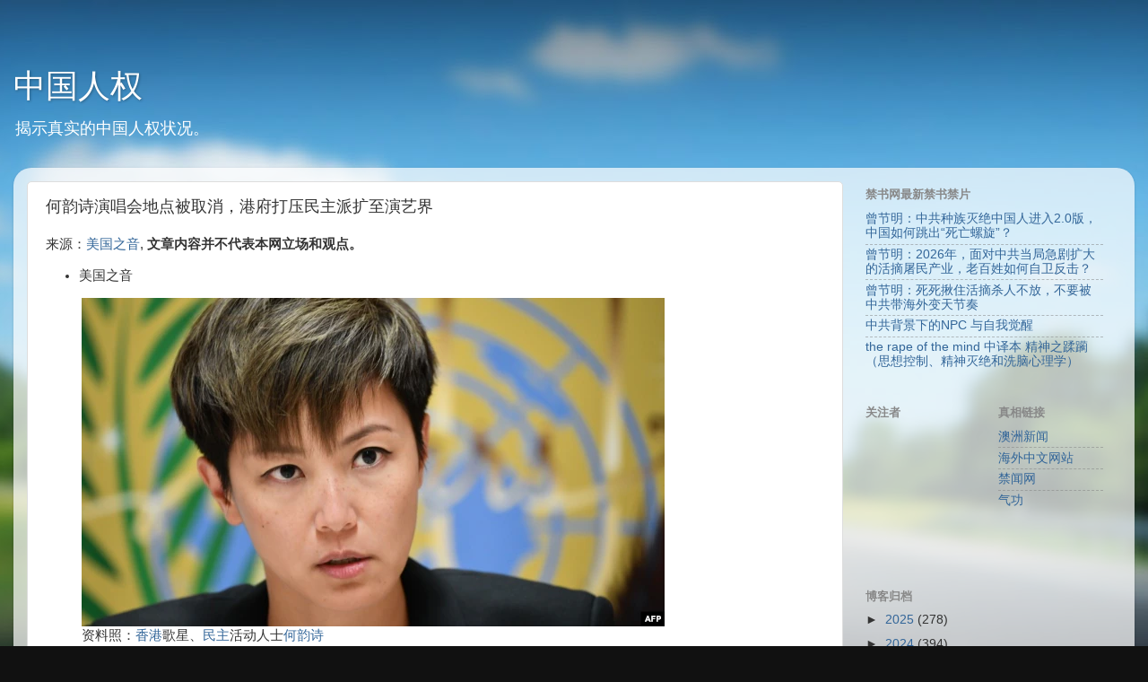

--- FILE ---
content_type: text/javascript; charset=UTF-8
request_url: http://www.zsrhao.com/2021/09/blog-post.html?action=getFeed&widgetId=Feed2&widgetType=Feed&responseType=js&xssi_token=AOuZoY6EIp6wHbi889W9bioKQRT0UvXE_Q%3A1768959677092
body_size: 769
content:
try {
_WidgetManager._HandleControllerResult('Feed2', 'getFeed',{'status': 'ok', 'feed': {'entries': [{'title': '\u66fe\u8282\u660e\uff1a\u4e2d\u5171\u79cd\u65cf\u706d\u7edd\u4e2d\u56fd\u4eba\u8fdb\u51652.0\u7248\uff0c\u4e2d\u56fd\u5982\u4f55\u8df3\u51fa\u201c\u6b7b\u4ea1\u87ba\u65cb\u201d\uff1f', 'link': 'https://www.bannedbook.org/forum48/topic40950.html', 'publishedDate': '2026-01-20T02:58:48.000-08:00', 'author': '\u6c11\u8fd0\u6597\u58eb'}, {'title': '\u66fe\u8282\u660e\uff1a2026\u5e74\uff0c\u9762\u5bf9\u4e2d\u5171\u5f53\u5c40\u6025\u5267\u6269\u5927\u7684\u6d3b\u6458\u5c60\u6c11\u4ea7\u4e1a\uff0c\u8001\u767e\u59d3\u5982\u4f55\u81ea\u536b\u53cd\u51fb\uff1f', 'link': 'https://www.bannedbook.org/forum48/topic40949.html', 'publishedDate': '2026-01-19T22:21:12.000-08:00', 'author': '\u6c11\u8fd0\u6597\u58eb'}, {'title': '\u66fe\u8282\u660e\uff1a\u6b7b\u6b7b\u63ea\u4f4f\u6d3b\u6458\u6740\u4eba\u4e0d\u653e\uff0c\u4e0d\u8981\u88ab\u4e2d\u5171\u5e26\u6d77\u5916\u53d8\u5929\u8282\u594f', 'link': 'https://www.bannedbook.org/forum48/topic40948.html', 'publishedDate': '2026-01-17T14:55:06.000-08:00', 'author': '\u6c11\u8fd0\u6597\u58eb'}, {'title': '\u4e2d\u5171\u80cc\u666f\u4e0b\u7684NPC \u4e0e\u81ea\u6211\u89c9\u9192', 'link': 'https://www.bannedbook.org/forum21/topic40946.html', 'publishedDate': '2026-01-14T06:54:19.000-08:00', 'author': '\u4e01\u6c40'}, {'title': 'the rape of the mind \u4e2d\u8bd1\u672c \u7cbe\u795e\u4e4b\u8e42\u8e8f\uff08\u601d\u60f3\u63a7\u5236\u3001\u7cbe\u795e\u706d\u7edd\u548c\u6d17\u8111\u5fc3\u7406\u5b66\uff09', 'link': 'https://www.bannedbook.org/forum2/topic40947.html', 'publishedDate': '2026-01-17T03:57:08.000-08:00', 'author': '\u53cd\u5171\u524d\u7ebf'}], 'title': '\u7981\u4e66\u7f51 - News - Digest'}});
} catch (e) {
  if (typeof log != 'undefined') {
    log('HandleControllerResult failed: ' + e);
  }
}
